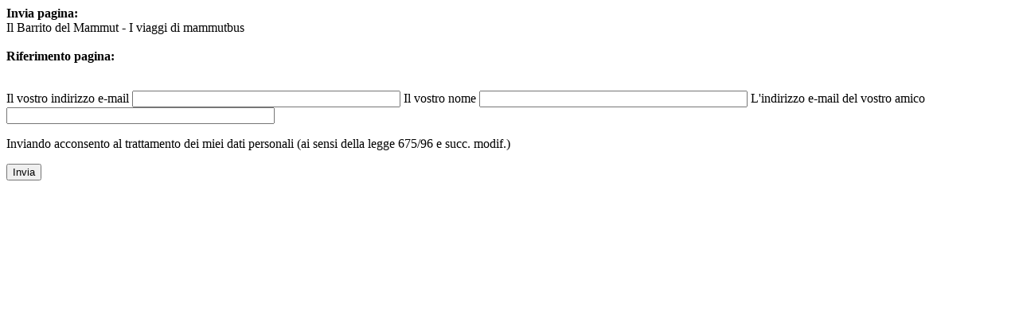

--- FILE ---
content_type: text/html
request_url: http://mammutnapoli.org/tools.php?tip=fri&t=I%20viaggi%20di%20mammutbus
body_size: 578
content:
	<form id="frm_fri" action="../../tools.php" method="post" class="frm">
		<p><strong>Invia pagina:</strong><br /><span class="pag">Il Barrito del Mammut - I viaggi di mammutbus</span><br /><br />
		<strong>Riferimento pagina:</strong><br />
		<span id="url1"></span><br /></p><p>
		<input type="hidden" name="tip" id="tip" value="fri" /><input type="hidden" id="lg" name="lg" value="it" /><input type="hidden" name="tit" id="tit" value="I viaggi di mammutbus" /><input type="hidden" name="url"  id="url" value="" />
		<label for="mailfri1" class="big">Il vostro indirizzo e-mail</label> <input class="inp" name="mailfri1" id="mailfri1" size="40" maxlength="80" type="text" rel="1" />
		<label for="nomefri" class="big">Il vostro nome</label> <input class="inp" name="nomefri" id="nomefri" size="40" maxlength="40" type="text" rel="1" />
		<label for="mailfri2" class="big">L'indirizzo e-mail del vostro amico</label> <input class="inp" name="mailfri2" id="mailfri2" size="40" maxlength="80" type="text" rel="1" />
		</p><p>Inviando acconsento al trattamento dei miei dati personali (ai sensi della legge 675/96 e succ. modif.)</p>
		<p><input type="submit" class="snd" value="Invia" /></p>
		</form>
		<script type="text/javascript">setFrm('frm_fri', true);</script>
